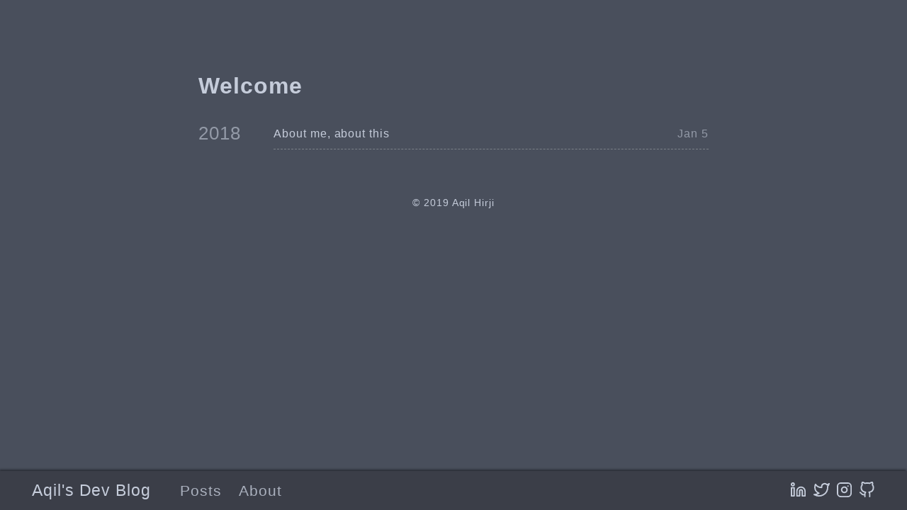

--- FILE ---
content_type: text/html; charset=utf-8
request_url: http://aqil.dev/tags/welcome/
body_size: 2092
content:
<!DOCTYPE html>
<html lang="en-us">

<head>
	<meta charset="UTF-8">
	<meta name="viewport" content="width=device-width, initial-scale=1.0">
	<meta http-equiv="X-UA-Compatible" content="ie=edge">
	<meta name="theme-color" content="#494f5c">
	<meta name="msapplication-TileColor" content="#494f5c">

<meta itemprop="name" content="Welcome">
<meta itemprop="description" content="">

<meta property="og:title" content="Welcome" />
<meta property="og:description" content="" />
<meta property="og:type" content="website" />
<meta property="og:url" content="/tags/welcome/" />

<meta property="og:updated_time" content="2018-01-05T13:25:54-04:00"/>
<meta name="twitter:card" content="summary"/>
<meta name="twitter:title" content="Welcome"/>
<meta name="twitter:description" content=""/>

	<link rel="apple-touch-icon" sizes="180x180" href="/apple-touch-icon.png">
	<link rel="icon" type="image/png" sizes="32x32" href="/favicon-32x32.png">
	<link rel="icon" type="image/png" sizes="16x16" href="/favicon-16x16.png">
	<link rel="manifest" href="/site.webmanifest">
	<link rel="mask-icon" href="/safari-pinned-tab.svg" color="">
	<link rel="shortcut icon" href="/favicon.ico">

	<title>Welcome</title>
	<link rel="alternate" type="application/rss+xml+xml" href="/tags/welcome/index.xml" title="Aqil's Dev Blog" />
	<link rel="stylesheet" href="/css/style.min.c693329ce3bac2503f88115a4011a284a06d53e30f484562a37664dc4c5f0a74.css" integrity="sha256-xpMynOO6wlA/iBFaQBGihKBtU+MPSEVio3Zk3ExfCnQ=">
</head>

<body id="page">
	
	<header id="site-header" class="animated slideInUp faster">
		<div class="hdr-wrapper section-inner">
			<div class="hdr-left">
				<div class="site-branding">
					<a href="/">Aqil&#39;s Dev Blog</a>
				</div>
				<nav class="site-nav hide-in-mobile">
					<a href="/posts/">Posts</a>
					<a href="/about/">About</a>
				</nav>
			</div>
			<div class="hdr-right hdr-icons">
				<span class="hdr-social hide-in-mobile"><a href="https://www.linkedin.com/in/aqilhirji/" target="_blank" rel="noopener" title="Linkedin"><svg xmlns="http://www.w3.org/2000/svg" width="24" height="24" viewBox="0 0 24 24" fill="none" stroke="currentColor" stroke-width="2" stroke-linecap="round" stroke-linejoin="round" class="feather feather-linkedin"><path d="M16 8a6 6 0 0 1 6 6v7h-4v-7a2 2 0 0 0-2-2 2 2 0 0 0-2 2v7h-4v-7a6 6 0 0 1 6-6z"></path><rect x="2" y="9" width="4" height="12"></rect><circle cx="4" cy="4" r="2"></circle></svg></a><a href="https://twitter.com/aqilhirji" target="_blank" rel="noopener" title="Twitter"><svg xmlns="http://www.w3.org/2000/svg" width="24" height="24" viewBox="0 0 24 24" fill="none" stroke="currentColor" stroke-width="2" stroke-linecap="round" stroke-linejoin="round" class="feather feather-twitter"><path d="M23 3a10.9 10.9 0 0 1-3.14 1.53 4.48 4.48 0 0 0-7.86 3v1A10.66 10.66 0 0 1 3 4s-4 9 5 13a11.64 11.64 0 0 1-7 2c9 5 20 0 20-11.5a4.5 4.5 0 0 0-.08-.83A7.72 7.72 0 0 0 23 3z"></path></svg></a><a href="https://instagram.com/realaqil" target="_blank" rel="noopener" title="Instagram"><svg xmlns="http://www.w3.org/2000/svg" width="24" height="24" viewBox="0 0 24 24" fill="none" stroke="currentColor" stroke-width="2" stroke-linecap="round" stroke-linejoin="round" class="feather feather-instagram"><rect x="2" y="2" width="20" height="20" rx="5" ry="5"></rect><path d="M16 11.37A4 4 0 1 1 12.63 8 4 4 0 0 1 16 11.37z"></path><line x1="17.5" y1="6.5" x2="17.5" y2="6.5"></line></svg></a><a href="https://github.com/aqilhirji" target="_blank" rel="noopener" title="Github"><svg xmlns="http://www.w3.org/2000/svg" width="24" height="24" viewBox="0 0 24 24" fill="none" stroke="currentColor" stroke-width="2" stroke-linecap="round" stroke-linejoin="round" class="feather feather-github"><path d="M9 19c-5 1.5-5-2.5-7-3m14 6v-3.87a3.37 3.37 0 0 0-.94-2.61c3.14-.35 6.44-1.54 6.44-7A5.44 5.44 0 0 0 20 4.77 5.07 5.07 0 0 0 19.91 1S18.73.65 16 2.48a13.38 13.38 0 0 0-7 0C6.27.65 5.09 1 5.09 1A5.07 5.07 0 0 0 5 4.77a5.44 5.44 0 0 0-1.5 3.78c0 5.42 3.3 6.61 6.44 7A3.37 3.37 0 0 0 9 18.13V22"></path></svg></a></span><button id="menu-btn" class="hdr-btn" title="Menu"><svg xmlns="http://www.w3.org/2000/svg" width="24" height="24" viewBox="0 0 24 24" fill="none" stroke="currentColor" stroke-width="2" stroke-linecap="round" stroke-linejoin="round" class="feather feather-menu"><line x1="3" y1="12" x2="21" y2="12"></line><line x1="3" y1="6" x2="21" y2="6"></line><line x1="3" y1="18" x2="21" y2="18"></line></svg></button>
			</div>
		</div>
	</header>
	<div id="mobile-menu" class="animated fast">
		<ul>
			<li><a href="/posts/">Posts</a></li>
			<li><a href="/about/">About</a></li>
		</ul>
	</div>


	<main class="site-main section-inner thin animated fadeIn faster">
		<h1>Welcome</h1>
		<div class="posts-group">
			<div class="post-year">2018</div>
			<ul class="posts-list">
				<li class="post-item">
					<a href="/posts/test-post/">
						<span class="post-title">About me, about this</span>
						<span class="post-day">Jan 5</span>
					</a>
				</li>
			</ul>
		</div>
	</main>

	<footer id="site-footer" class="section-inner thin animated fadeIn faster">
		<p>&copy; 2019 <a href="/">Aqil Hirji</a></p>
	</footer>


	<script src="/js/main.min.8f39f24808e9d0a9b02da58c2d2838da859dc0b7bdfadbdb1883aae8b6adacfe.js" integrity="sha256-jznySAjp0KmwLaWMLSg42oWdwLe9+tvbGIOq6LatrP4="></script>
<script type="application/javascript">
var doNotTrack = false;
if (!doNotTrack) {
	window.ga=window.ga||function(){(ga.q=ga.q||[]).push(arguments)};ga.l=+new Date;
	ga('create', 'UA-137781935-1', 'auto');
	
	ga('send', 'pageview');
}
</script>
<script async src='https://www.google-analytics.com/analytics.js'></script>


</body>

</html>


--- FILE ---
content_type: application/javascript; charset=utf-8
request_url: http://aqil.dev/js/main.min.8f39f24808e9d0a9b02da58c2d2838da859dc0b7bdfadbdb1883aae8b6adacfe.js
body_size: 595
content:
const throttle=(callback,limit)=>{let timeoutHandler=null;return()=>{if(timeoutHandler==null){timeoutHandler=setTimeout(()=>{callback();timeoutHandler=null;},limit);}};};const listen=(ele,e,callback)=>{if(document.querySelector(ele)!==null){document.querySelector(ele).addEventListener(e,callback);}}
let header=document.getElementById('site-header');let lastScrollPosition=window.pageYOffset;const autoHideHeader=()=>{let currentScrollPosition=window.pageYOffset;if(currentScrollPosition>lastScrollPosition){header.classList.remove('slideInUp');header.classList.add('slideOutDown');}else{header.classList.remove('slideOutDown');header.classList.add('slideInUp');}
lastScrollPosition=currentScrollPosition;}
let mobileMenuVisible=false;const toggleMobileMenu=()=>{let mobileMenu=document.getElementById('mobile-menu');if(mobileMenuVisible==false){mobileMenu.style.animationName='bounceInRight';mobileMenu.style.webkitAnimationName='bounceInRight';mobileMenu.style.display='block';mobileMenuVisible=true;}else{mobileMenu.style.animationName='bounceOutRight';mobileMenu.style.webkitAnimationName='bounceOutRight'
mobileMenuVisible=false;}}
const showImg=()=>{document.querySelector('.bg-img').classList.add('show-bg-img');}
const hideImg=()=>{document.querySelector('.bg-img').classList.remove('show-bg-img');}
const toggleToc=()=>{document.getElementById('toc').classList.toggle('show-toc');}
if(header!==null){listen('#menu-btn',"click",toggleMobileMenu);listen('#toc-btn',"click",toggleToc);listen('#img-btn',"click",showImg);listen('.bg-img',"click",hideImg);window.addEventListener('scroll',throttle(()=>{autoHideHeader();if(mobileMenuVisible==true){toggleMobileMenu();}},250));}